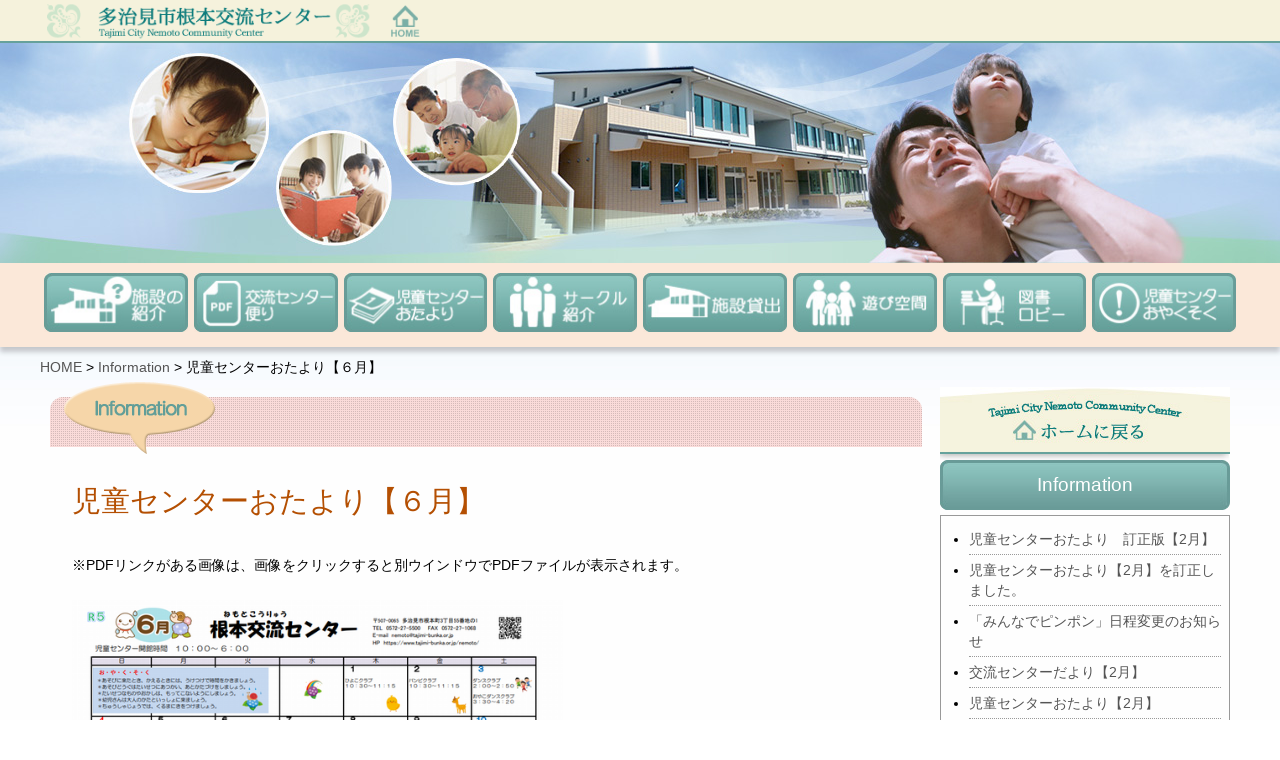

--- FILE ---
content_type: text/html; charset=UTF-8
request_url: https://www.tajimi-bunka.or.jp/nemoto/archives/5161
body_size: 7336
content:
<!DOCTYPE html>
<html lang="ja">
<head>
<meta http-equiv="Content-Type" content="text/html; charset=UTF-8" />

<title>多治見市根本交流センター&raquo; Blog Archive &raquo; 児童センターおたより【６月】</title>

<!--[if lt IE 9]>
	<script src="http://html5shim.googlecode.com/svn/trunk/html5.js"></script>
	<script src="http://ie7-js.googlecode.com/svn/version/2.1(beta4)/IE9.js"></script>
	<script src="http://css3-mediaqueries-js.googlecode.com/svn/trunk/css3-mediaqueries.js"></script>
<![endif]-->

<meta name="viewport" content="width=1280, maximum-scale=1.0, user-scalable=yes">


<!-- 公開時に気をつける -->
<meta name="googlebot" content="index,follow" />
<meta name="robots" content="index,follow" />
<meta name="keywords" content="多治見市根元交流センター,多治見市,児童センター,子ども遊び場,イベント,地域内交流">
<meta name="description" content="岐阜県多治見市の根本交流センターです。多治見市立公民館と児童センターの複合施設として様々な「出会いと「ふれあい」を大切にするとともに多くの皆様に親しまれる施設をめざしてまいります。">
<meta name="author" content="多治見市根元交流センター" />
<meta name="copyright" content="Tajimi city Nemoto Community Center" />
<link href="https://www.tajimi-bunka.or.jp/nemoto/nemotowp/wp-content/themes/nemoto/fav/favicon.ico" rel="shortcut icon" />
<link rel="alternate" type="application/rss+xml" title="多治見市根本交流センター RSS Feed" href="https://www.tajimi-bunka.or.jp/nemoto/feed" />
<link rel="alternate" type="application/atom+xml" title="多治見市根本交流センター Atom Feed" href="https://www.tajimi-bunka.or.jp/nemoto/feed/atom" />

<!-- Site Header Content //-->
<link rel="stylesheet" media="screen,print" type="text/css" href="https://www.tajimi-bunka.or.jp/nemoto/nemotowp/wp-content/themes/nemoto/style.css" />
<link rel="stylesheet" media="screen,print" type="text/css" href="https://www.tajimi-bunka.or.jp/nemoto/nemotowp/wp-content/themes/nemoto/reset.css" />


<!-- MapPress Easy Google Maps バージョン:2.67.6 (http://www.mappresspro.com/mappress) -->
<script type='text/javascript'>mapp = window.mapp || {}; mapp.data = [];</script>

	  <meta name='robots' content='max-image-preview:large' />
<link rel='dns-prefetch' href='//unpkg.com' />
<link rel='dns-prefetch' href='//s.w.org' />
		<script type="text/javascript">
			window._wpemojiSettings = {"baseUrl":"https:\/\/s.w.org\/images\/core\/emoji\/13.1.0\/72x72\/","ext":".png","svgUrl":"https:\/\/s.w.org\/images\/core\/emoji\/13.1.0\/svg\/","svgExt":".svg","source":{"concatemoji":"https:\/\/www.tajimi-bunka.or.jp\/nemoto\/nemotowp\/wp-includes\/js\/wp-emoji-release.min.js?ver=5.8.12"}};
			!function(e,a,t){var n,r,o,i=a.createElement("canvas"),p=i.getContext&&i.getContext("2d");function s(e,t){var a=String.fromCharCode;p.clearRect(0,0,i.width,i.height),p.fillText(a.apply(this,e),0,0);e=i.toDataURL();return p.clearRect(0,0,i.width,i.height),p.fillText(a.apply(this,t),0,0),e===i.toDataURL()}function c(e){var t=a.createElement("script");t.src=e,t.defer=t.type="text/javascript",a.getElementsByTagName("head")[0].appendChild(t)}for(o=Array("flag","emoji"),t.supports={everything:!0,everythingExceptFlag:!0},r=0;r<o.length;r++)t.supports[o[r]]=function(e){if(!p||!p.fillText)return!1;switch(p.textBaseline="top",p.font="600 32px Arial",e){case"flag":return s([127987,65039,8205,9895,65039],[127987,65039,8203,9895,65039])?!1:!s([55356,56826,55356,56819],[55356,56826,8203,55356,56819])&&!s([55356,57332,56128,56423,56128,56418,56128,56421,56128,56430,56128,56423,56128,56447],[55356,57332,8203,56128,56423,8203,56128,56418,8203,56128,56421,8203,56128,56430,8203,56128,56423,8203,56128,56447]);case"emoji":return!s([10084,65039,8205,55357,56613],[10084,65039,8203,55357,56613])}return!1}(o[r]),t.supports.everything=t.supports.everything&&t.supports[o[r]],"flag"!==o[r]&&(t.supports.everythingExceptFlag=t.supports.everythingExceptFlag&&t.supports[o[r]]);t.supports.everythingExceptFlag=t.supports.everythingExceptFlag&&!t.supports.flag,t.DOMReady=!1,t.readyCallback=function(){t.DOMReady=!0},t.supports.everything||(n=function(){t.readyCallback()},a.addEventListener?(a.addEventListener("DOMContentLoaded",n,!1),e.addEventListener("load",n,!1)):(e.attachEvent("onload",n),a.attachEvent("onreadystatechange",function(){"complete"===a.readyState&&t.readyCallback()})),(n=t.source||{}).concatemoji?c(n.concatemoji):n.wpemoji&&n.twemoji&&(c(n.twemoji),c(n.wpemoji)))}(window,document,window._wpemojiSettings);
		</script>
		<style type="text/css">
img.wp-smiley,
img.emoji {
	display: inline !important;
	border: none !important;
	box-shadow: none !important;
	height: 1em !important;
	width: 1em !important;
	margin: 0 .07em !important;
	vertical-align: -0.1em !important;
	background: none !important;
	padding: 0 !important;
}
</style>
	<link rel='stylesheet' id='wp-block-library-css'  href='https://www.tajimi-bunka.or.jp/nemoto/nemotowp/wp-includes/css/dist/block-library/style.min.css?ver=5.8.12' type='text/css' media='all' />
<link rel='stylesheet' id='contact-form-7-css'  href='https://www.tajimi-bunka.or.jp/nemoto/nemotowp/wp-content/plugins/contact-form-7/includes/css/styles.css?ver=5.4.2' type='text/css' media='all' />
<link rel='stylesheet' id='wp-pagenavi-css'  href='https://www.tajimi-bunka.or.jp/nemoto/nemotowp/wp-content/plugins/wp-pagenavi/pagenavi-css.css?ver=2.70' type='text/css' media='all' />
<link rel='stylesheet' id='wp-lightbox-2.min.css-css'  href='https://www.tajimi-bunka.or.jp/nemoto/nemotowp/wp-content/plugins/wp-lightbox-2/styles/lightbox.min.css?ver=1.3.4' type='text/css' media='all' />
<script type='text/javascript' src='https://www.tajimi-bunka.or.jp/nemoto/nemotowp/wp-includes/js/jquery/jquery.min.js?ver=3.6.0' id='jquery-core-js'></script>
<script type='text/javascript' src='https://www.tajimi-bunka.or.jp/nemoto/nemotowp/wp-includes/js/jquery/jquery-migrate.min.js?ver=3.3.2' id='jquery-migrate-js'></script>
<link rel="https://api.w.org/" href="https://www.tajimi-bunka.or.jp/nemoto/wp-json/" /><link rel="alternate" type="application/json" href="https://www.tajimi-bunka.or.jp/nemoto/wp-json/wp/v2/posts/5161" /><link rel="EditURI" type="application/rsd+xml" title="RSD" href="https://www.tajimi-bunka.or.jp/nemoto/nemotowp/xmlrpc.php?rsd" />
<link rel="wlwmanifest" type="application/wlwmanifest+xml" href="https://www.tajimi-bunka.or.jp/nemoto/nemotowp/wp-includes/wlwmanifest.xml" /> 
<meta name="generator" content="WordPress 5.8.12" />
<link rel="canonical" href="https://www.tajimi-bunka.or.jp/nemoto/archives/5161" />
<link rel='shortlink' href='https://www.tajimi-bunka.or.jp/nemoto/?p=5161' />
<link rel="alternate" type="application/json+oembed" href="https://www.tajimi-bunka.or.jp/nemoto/wp-json/oembed/1.0/embed?url=https%3A%2F%2Fwww.tajimi-bunka.or.jp%2Fnemoto%2Farchives%2F5161" />
<link rel="alternate" type="text/xml+oembed" href="https://www.tajimi-bunka.or.jp/nemoto/wp-json/oembed/1.0/embed?url=https%3A%2F%2Fwww.tajimi-bunka.or.jp%2Fnemoto%2Farchives%2F5161&#038;format=xml" />
</head>
<!-- <body class="post-template-default single single-post postid-5161 single-format-standard"> -->
<body>
<div id="fb-root"></div>
<script>(function(d, s, id) {
  var js, fjs = d.getElementsByTagName(s)[0];
  if (d.getElementById(id)) return;
  js = d.createElement(s); js.id = id;
  js.src = "//connect.facebook.net/ja_JP/sdk.js#xfbml=1&version=v2.6";
  fjs.parentNode.insertBefore(js, fjs);
}(document, 'script', 'facebook-jssdk'));</script>

	<div id="all">
<!-- --------------------------------------------------------サブページへの分岐 -->


<div class="sub_header">

<div class="sub_logo">
	<a href="https://www.tajimi-bunka.or.jp/nemoto">
	<img src="https://www.tajimi-bunka.or.jp/nemoto/nemotowp/wp-content/themes/nemoto/img/sam_logo.gif" width="390" height="47" alt="多治見市根本交流センター" class="img_subtitle" /></a>
</div>

</div><!-- sub_header END -->

<div class="sub_main_img"></div>

<div class="sub_headmenu_wrap" style="clear: both;">
<ul class="ul_headmenu"><!--
	--><li><a href="https://www.tajimi-bunka.or.jp/nemoto/nemotowp/wp-content/uploads/2016/06/about_facil.pdf" target="_blank"><img src="https://www.tajimi-bunka.or.jp/nemoto/nemotowp/wp-content/themes/nemoto/img/sam_user_about.jpg" width="145" height="60" border="0" alt="施設紹介" /></a></li><!--
	--><li><a href="https://www.tajimi-bunka.or.jp/nemoto/archives/category/magazine"><img src="https://www.tajimi-bunka.or.jp/nemoto/nemotowp/wp-content/themes/nemoto/img/sam_user_magazine.jpg" width="145" height="60" border="0" alt="交流センターだより" /></a></li><!--
	--><li><a href="https://www.tajimi-bunka.or.jp/nemoto/archives/category/calendar"><img src="https://www.tajimi-bunka.or.jp/nemoto/nemotowp/wp-content/themes/nemoto/img/sam_user_calendar.jpg" width="145" height="60" border="0" alt="児童センターおたより" /></a></li><!--
	--><li><a href="https://www.tajimi-bunka.or.jp/nemoto/archives/category/circle"><img src="https://www.tajimi-bunka.or.jp/nemoto/nemotowp/wp-content/themes/nemoto/img/sam_user_org.jpg" width="145" height="60" border="0" alt="サークル紹介" /></a></li><!--
	--><li><a href="https://www.tajimi-bunka.or.jp/nemoto/facility/#rend"><img src="https://www.tajimi-bunka.or.jp/nemoto/nemotowp/wp-content/themes/nemoto/img/sam_user_rent.jpg" width="145" height="60" border="0" alt="施設貸出" /></a></li><!--
	--><li><a href="https://www.tajimi-bunka.or.jp/nemoto/facility/#space"><img src="https://www.tajimi-bunka.or.jp/nemoto/nemotowp/wp-content/themes/nemoto/img/sam_user_space.jpg" width="145" height="60" border="0" alt="遊び空間" /></a></li><!--
	--><li><a href="https://www.tajimi-bunka.or.jp/nemoto/facility#library"><img src="https://www.tajimi-bunka.or.jp/nemoto/nemotowp/wp-content/themes/nemoto/img/sam_user_library.jpg" width="145" height="60" border="0" alt="図書・ロビー" /></a></li><!--
	--><li class="last"><a href="https://www.tajimi-bunka.or.jp/nemoto/nemotowp/wp-content/uploads/2016/06/center_rules.pdf" target="_blank"><img src="https://www.tajimi-bunka.or.jp/nemoto/nemotowp/wp-content/themes/nemoto/img/sam_user_rule.jpg" width="145" height="60" border="0" alt="児童センターおやくそく" /></a></li><!--
	--></ul>
</div>


<div class="pankuzu"><!-- Breadcrumb NavXT 6.6.0 -->
<span property="itemListElement" typeof="ListItem"><a property="item" typeof="WebPage" title="多治見市根本交流センターへ移動" href="https://www.tajimi-bunka.or.jp/nemoto" class="home"><span property="name">HOME</span></a><meta property="position" content="1"></span> &gt; <span property="itemListElement" typeof="ListItem"><a property="item" typeof="WebPage" title="Informationのカテゴリーアーカイブへ移動" href="https://www.tajimi-bunka.or.jp/nemoto/archives/category/info" class="taxonomy category"><span property="name">Information</span></a><meta property="position" content="2"></span> &gt; <span property="itemListElement" typeof="ListItem"><span property="name">児童センターおたより【６月】</span><meta property="position" content="3"></span></div>





<div class="top_main">
	<div class="sub_left">

		<div class="info_all_sub" id="red">
	<img src="https://www.tajimi-bunka.or.jp/nemoto/nemotowp/wp-content/themes/nemoto/img/top_info_title.png" alt="" class="title_info01" border="0" />
	<span class="cate_title"></span>
</div>

<!---------------------------------------------------------------------------------- 記事本体ここから -->
<div id="archives_all" class="page_wrap">
<session>
	<div class="post_all">
<!-- 本文loop -->
			<h2 class="h2_title_sub">児童センターおたより【６月】</h2>
					<div class="pdf_com">※PDFリンクがある画像は、画像をクリックすると別ウインドウでPDFファイルが表示されます。</div>
				<div class="sub_content_wrap">
<p> </p>
<p><a href="https://www.tajimi-bunka.or.jp/nemoto/nemotowp/wp-content/uploads/2023/05/calenderomote2023.6.pdf" target="_blank" rel="noopener"><img loading="lazy" class="alignnone  wp-image-5153" src="https://www.tajimi-bunka.or.jp/nemoto/nemotowp/wp-content/uploads/2023/05/calenderomote2023.6-245x172.png" alt="" width="491" height="345" srcset="https://www.tajimi-bunka.or.jp/nemoto/nemotowp/wp-content/uploads/2023/05/calenderomote2023.6-245x172.png 245w, https://www.tajimi-bunka.or.jp/nemoto/nemotowp/wp-content/uploads/2023/05/calenderomote2023.6-300x211.png 300w, https://www.tajimi-bunka.or.jp/nemoto/nemotowp/wp-content/uploads/2023/05/calenderomote2023.6-400x281.png 400w, https://www.tajimi-bunka.or.jp/nemoto/nemotowp/wp-content/uploads/2023/05/calenderomote2023.6.png 585w" sizes="(max-width: 491px) 100vw, 491px" /></a></p>
<p><a href="https://www.tajimi-bunka.or.jp/nemoto/nemotowp/wp-content/uploads/2023/05/calenderura2023.6.pdf" target="_blank" rel="noopener"><img loading="lazy" class="alignnone  wp-image-5156" src="https://www.tajimi-bunka.or.jp/nemoto/nemotowp/wp-content/uploads/2023/05/calenderura2023.6-245x172.png" alt="" width="480" height="337" srcset="https://www.tajimi-bunka.or.jp/nemoto/nemotowp/wp-content/uploads/2023/05/calenderura2023.6-245x172.png 245w, https://www.tajimi-bunka.or.jp/nemoto/nemotowp/wp-content/uploads/2023/05/calenderura2023.6-300x211.png 300w, https://www.tajimi-bunka.or.jp/nemoto/nemotowp/wp-content/uploads/2023/05/calenderura2023.6-400x281.png 400w, https://www.tajimi-bunka.or.jp/nemoto/nemotowp/wp-content/uploads/2023/05/calenderura2023.6.png 585w" sizes="(max-width: 480px) 100vw, 480px" /></a></p>
</div>
	<!-- 本文loop -->


<div class="pagenation">
	<div class="nav-previous alignleft"></div>
	<div class="nav-next alignright"></div>
</div><!-- //pagenation -->


	</div><!-- //post_all -->

	<div class="post_cal">
			</div><!-- //post_cal -->

	</session>
</div><!-- //archives_all -->
</div><!-- //sub_left -->

<div class="sub_right">
		<a href="https://www.tajimi-bunka.or.jp/nemoto" class="sub_gotohome">
	<img src="https://www.tajimi-bunka.or.jp/nemoto/nemotowp/wp-content/themes/nemoto/img/sam_home.jpg" alt="ホームに戻る" class="side_home" border="0" /></a>



<!-- Information一覧 -->
<div class="menu_title">Information</div>
<div class="side_wrap">

<ul class="ul_sidelist">
	<!-- loop -->
			<li><a href="https://www.tajimi-bunka.or.jp/nemoto/archives/6631">児童センターおたより　訂正版【2月】</a></li>
			<li><a href="https://www.tajimi-bunka.or.jp/nemoto/archives/6635">児童センターおたより【2月】を訂正しました。</a></li>
			<li><a href="https://www.tajimi-bunka.or.jp/nemoto/archives/6626">「みんなでピンポン」日程変更のお知らせ</a></li>
			<li><a href="https://www.tajimi-bunka.or.jp/nemoto/archives/6607">交流センターだより【2月】</a></li>
			<li><a href="https://www.tajimi-bunka.or.jp/nemoto/archives/6597">児童センターおたより【2月】</a></li>
			<li><a href="https://www.tajimi-bunka.or.jp/nemoto/archives/6560">交流センターだより【1月】</a></li>
			<li><a href="https://www.tajimi-bunka.or.jp/nemoto/archives/6574">エンジョイクッキング対象学年変更</a></li>
			<li><a href="https://www.tajimi-bunka.or.jp/nemoto/archives/6558">児童センターおたより【1月】</a></li>
			<li><a href="https://www.tajimi-bunka.or.jp/nemoto/archives/6534">交流センターだより【12月】</a></li>
			<li><a href="https://www.tajimi-bunka.or.jp/nemoto/archives/6507">児童センターおたより【12月】</a></li>
		<!-- //loop -->
</ul>
</div>

<div class="side_wrap">
	<h3 class="h3_month">月別一覧(全ての記事)</h3>
<div class="month_wrap">
	<ul>	<li><a href='https://www.tajimi-bunka.or.jp/nemoto/archives/date/2026/01'>2026年1月</a>&nbsp;(5)</li>
	<li><a href='https://www.tajimi-bunka.or.jp/nemoto/archives/date/2025/12'>2025年12月</a>&nbsp;(3)</li>
	<li><a href='https://www.tajimi-bunka.or.jp/nemoto/archives/date/2025/11'>2025年11月</a>&nbsp;(3)</li>
	<li><a href='https://www.tajimi-bunka.or.jp/nemoto/archives/date/2025/10'>2025年10月</a>&nbsp;(2)</li>
	<li><a href='https://www.tajimi-bunka.or.jp/nemoto/archives/date/2025/09'>2025年9月</a>&nbsp;(2)</li>
	<li><a href='https://www.tajimi-bunka.or.jp/nemoto/archives/date/2025/08'>2025年8月</a>&nbsp;(6)</li>
	<li><a href='https://www.tajimi-bunka.or.jp/nemoto/archives/date/2025/07'>2025年7月</a>&nbsp;(2)</li>
	<li><a href='https://www.tajimi-bunka.or.jp/nemoto/archives/date/2025/06'>2025年6月</a>&nbsp;(5)</li>
	<li><a href='https://www.tajimi-bunka.or.jp/nemoto/archives/date/2025/05'>2025年5月</a>&nbsp;(2)</li>
	<li><a href='https://www.tajimi-bunka.or.jp/nemoto/archives/date/2025/04'>2025年4月</a>&nbsp;(4)</li>
	<li><a href='https://www.tajimi-bunka.or.jp/nemoto/archives/date/2025/03'>2025年3月</a>&nbsp;(4)</li>
	<li><a href='https://www.tajimi-bunka.or.jp/nemoto/archives/date/2025/02'>2025年2月</a>&nbsp;(2)</li>
</ul>
</div>
</div>


<ul class="ul_sidemenu">
	<li><h2 class="widgettitle">空室状況</h2>
<a href="http://www2.pf489.com/tajimi/" target="_blank" class="widget_sp_image-image-link" title="空室状況"><img width="290" height="95" alt="空室状況サイトへリンク" class="attachment-full" style="max-width: 100%;" src="https://www.tajimi-bunka.or.jp/nemoto/nemotowp/wp-content/uploads/2016/05/side_bnr_reserve.jpg" /></a></li><li><h2 class="widgettitle">アクセス</h2>
<a href="https://www.tajimi-bunka.or.jp/nemoto/nemotowp/access" target="_self" class="widget_sp_image-image-link" title="アクセス"><img width="290" height="95" alt="アクセスページへ" class="attachment-full" style="max-width: 100%;" src="https://www.tajimi-bunka.or.jp/nemoto/nemotowp/wp-content/uploads/2016/05/side_bnr_access.jpg" /></a></li><li><h2 class="widgettitle">多治見市根元事務所</h2>
<a href="http://www.city.tajimi.lg.jp/kurashi/koseki/chikujimusho/index.html" target="_blank" class="widget_sp_image-image-link" title="多治見市根元事務所"><img width="290" height="95" alt="多治見市根元事務所へリンク" class="attachment-full" style="max-width: 100%;" src="https://www.tajimi-bunka.or.jp/nemoto/nemotowp/wp-content/uploads/2016/05/side_bnr_office.jpg" /></a></li><li><h2 class="widgettitle">多治見市文化振興事業団</h2>
<a href="https://www.tajimi-bunka.or.jp/jigyodan/" target="_blank" class="widget_sp_image-image-link" title="多治見市文化振興事業団"><img width="290" height="95" alt="多治見市文化振興事業団サイトへリンク" class="attachment-full" style="max-width: 100%;" src="https://www.tajimi-bunka.or.jp/nemoto/nemotowp/wp-content/uploads/2016/05/side_bnr_culture.jpg" /></a></li><li><h2 class="widgettitle">根本校区地域力向上推進会議サイト</h2>
<a href="http://nemoto-tiikiryoku.com/index.html" target="_blank" class="widget_sp_image-image-link" title="根本校区地域力向上推進会議サイト"><img width="290" height="95" alt="根本校区地域力向上推進会議サイトへリンク" class="attachment-full" style="max-width: 100%;" src="https://www.tajimi-bunka.or.jp/nemoto/nemotowp/wp-content/uploads/2016/05/side_bnr_power.jpg" /></a></li><li><h2 class="widgettitle">Facebook</h2>
			<div class="textwidget"><iframe
	src="//www.facebook.com/plugins/page.php?href=https://www.facebook.com/nemoto.kouryu/
	ctabs=timeline
	&width=290
	&height=70
	&small_header=true
	&adapt_container_width=false
	&hide_cover=true
	&show_facepile=false
	&appId"


	style="border:1px solid #999;overflow:hidden"
	scrolling="no"
	frameborder="1"
	allowTransparency="true"
	></iframe></div>
		</li></ul>


</li>




</ul>
</div><!-- //sub_right -->

</div><!-- //top_main -->


<!-- --------------------------------------------------------------------------------------------フッター部ー -->
<div class="pagetop">
	<a href="#"><img src="https://www.tajimi-bunka.or.jp/nemoto/nemotowp/wp-content/themes/nemoto/img/sam_btn_pagetop.gif" width="153" height="34" alt="このページのトップ" class="btn_pagetop" border="0" /></a>
</div>



<div class="footer">

<div class="footer_wrap">
<div class="footer_above">
<div class="footer_left">
	<img src="https://www.tajimi-bunka.or.jp/nemoto/nemotowp/wp-content/themes/nemoto/img/footer_title_guidance.gif" width="270" height="27" alt="ご利用案内" class="title_guidance" border="0" />
	<ul>
 	<li>多治見市根本交流センター</li>
 	<li>〒507-0065 岐阜県多治見市根本町3-55-1</li>
 	<li> ☎ 0572-27-5500　✉ nemoto@tajimi-bunka.or.jp
<ul>
 	<li>授乳室、幼児用トイレ、多機能トイレ、エレベータがあります。</li>
 	<li>駐車場の台数には限りがあります。(45台)</li>
</ul>
</li>
</ul></div><!-- footer_left END -->


<div class="footer_right">
	<table>
<tbody>
<tr>
<th>根本公民館</th>
<td>開館時間：9:00～21:30 <br />休館日：年末年始（12/29～1/3）</td>
</tr>

<tr>
<th>根本児童センター<br /> (乳幼児室・遊戯室)</th>
<td>開館時間：10:00～18:00 <br />休館日：日曜日、祝祭日、年末年始（12/29～1/3）</td>
</tr></tbody></table></div><!-- footer_right END -->

</div><!-- footer_above END -->



<ul class="text_link"><!--
	--><li><a href="https://www.tajimi-bunka.or.jp/nemoto/nemotowp/wp-content/uploads/2016/06/about_facil.pdf" target="_blnak">施設の紹介</a></li><!--
	--><li><a href="https://www.tajimi-bunka.or.jp/nemoto/archives/category/magazine">交流センターだより</a></li><!--
	--><li><a href="https://www.tajimi-bunka.or.jp/nemoto/archives/category/calendar">児童センターおたより</a></li><!--
	--><li><a href="https://www.tajimi-bunka.or.jp/nemoto/usergroup">サークル紹介</a></li><!--
	--><li><a href="https://www.tajimi-bunka.or.jp/nemoto/facility/">施設貸出</a></li><!--
	--><li><a href="https://www.tajimi-bunka.or.jp/nemoto/facility/#space">遊び空間</a></li><!--
	--><li><a href="https://www.tajimi-bunka.or.jp/nemoto/facility/#library">図書・ロビー</a></li><!--
	--><li><a href="https://www.tajimi-bunka.or.jp/nemoto/nemotowp/wp-content/uploads/2016/06/center_rules.pdf" target="_blank">児童センターおやくそく</a></li><!--
	--><li><a href="https://www.tajimi-bunka.or.jp/nemoto/access">アクセス</a></li><!--
	--><li><a href="https://www.tajimi-bunka.or.jp/nemoto/inquiry">お問合わせ</a></li><!--
--></ul>
</div><!-- //footer_wrap -->
</div><!-- footer END -->


<div class="copyright">
	Copyright<a href="/nemoto/index.php/login/">(C)</a> Tajimi city Nemoto Community Center All Rights Reserved.
</div>


<script type='text/javascript' src='https://www.tajimi-bunka.or.jp/nemoto/nemotowp/wp-includes/js/dist/vendor/regenerator-runtime.min.js?ver=0.13.7' id='regenerator-runtime-js'></script>
<script type='text/javascript' src='https://www.tajimi-bunka.or.jp/nemoto/nemotowp/wp-includes/js/dist/vendor/wp-polyfill.min.js?ver=3.15.0' id='wp-polyfill-js'></script>
<script type='text/javascript' id='contact-form-7-js-extra'>
/* <![CDATA[ */
var wpcf7 = {"api":{"root":"https:\/\/www.tajimi-bunka.or.jp\/nemoto\/wp-json\/","namespace":"contact-form-7\/v1"}};
/* ]]> */
</script>
<script type='text/javascript' src='https://www.tajimi-bunka.or.jp/nemoto/nemotowp/wp-content/plugins/contact-form-7/includes/js/index.js?ver=5.4.2' id='contact-form-7-js'></script>
<script type='text/javascript' id='wp-jquery-lightbox-js-extra'>
/* <![CDATA[ */
var JQLBSettings = {"fitToScreen":"0","resizeSpeed":"400","displayDownloadLink":"0","navbarOnTop":"0","loopImages":"","resizeCenter":"","marginSize":"","linkTarget":"","help":"","prevLinkTitle":"previous image","nextLinkTitle":"next image","prevLinkText":"\u00ab Previous","nextLinkText":"Next \u00bb","closeTitle":"close image gallery","image":"Image ","of":" of ","download":"Download","jqlb_overlay_opacity":"80","jqlb_overlay_color":"#000000","jqlb_overlay_close":"1","jqlb_border_width":"10","jqlb_border_color":"#ffffff","jqlb_border_radius":"0","jqlb_image_info_background_transparency":"100","jqlb_image_info_bg_color":"#ffffff","jqlb_image_info_text_color":"#000000","jqlb_image_info_text_fontsize":"10","jqlb_show_text_for_image":"1","jqlb_next_image_title":"next image","jqlb_previous_image_title":"previous image","jqlb_next_button_image":"https:\/\/www.tajimi-bunka.or.jp\/nemoto\/nemotowp\/wp-content\/plugins\/wp-lightbox-2\/styles\/images\/next.gif","jqlb_previous_button_image":"https:\/\/www.tajimi-bunka.or.jp\/nemoto\/nemotowp\/wp-content\/plugins\/wp-lightbox-2\/styles\/images\/prev.gif","jqlb_maximum_width":"","jqlb_maximum_height":"","jqlb_show_close_button":"1","jqlb_close_image_title":"close image gallery","jqlb_close_image_max_heght":"22","jqlb_image_for_close_lightbox":"https:\/\/www.tajimi-bunka.or.jp\/nemoto\/nemotowp\/wp-content\/plugins\/wp-lightbox-2\/styles\/images\/closelabel.gif","jqlb_keyboard_navigation":"1","jqlb_popup_size_fix":"0"};
/* ]]> */
</script>
<script type='text/javascript' src='https://www.tajimi-bunka.or.jp/nemoto/nemotowp/wp-content/plugins/wp-lightbox-2/js/dist/wp-lightbox-2.min.js?ver=1.3.4.1' id='wp-jquery-lightbox-js'></script>
<script type='text/javascript' src='https://www.tajimi-bunka.or.jp/nemoto/nemotowp/wp-includes/js/wp-embed.min.js?ver=5.8.12' id='wp-embed-js'></script>
</div><!-- //all -->

</body>
</html>


--- FILE ---
content_type: text/css
request_url: https://www.tajimi-bunka.or.jp/nemoto/nemotowp/wp-content/themes/nemoto/reset.css
body_size: 546
content:
body,div,pre,p,blockquote,dl,dt,dd,ul,ol,li,h1,h2,h3,h4,h5,h6,gorm,fielset,th,td,figure,figcaption {
	margin: 0;
	padding: 0;
}
input,textarea {
	margin:0;
	padding: 0;
}
label {
	cursor: pointer;
}
table {
	border-collapse: collapse;
	border-spacing: 0;
	font-size: 100%;
}
fieldset,img {
	border: 0;
}
img {
	height: auto;
	vertical-align: top;
}
address,caption,cite,code,dfn,em,th,var {
	font-style: normal;
	font-weight: normal;
}

h1,h2,h3,h4,h5,h6 {
	font-size: 100%;
	font-weight: normal;
}
q:after,a:before {
	content:";
}
a,input {
	outline: none;
}
input,textarea {
	border-radius: 0;
	font-family: "ヒラゴノ角ゴPro W3","Hiragono Kaku Gothic Pro","Osaka,"MS PGothic",Arial,Helvetica,Verdana,sans-serif;
}
input[type="botton"],input[type="submit"]{
	-webkit-appearance: none;
	background: none;
	border: none;
	padding: 0;
	cursor: pointer;
}
abbr,acronym {
	border: 0;
}
*{
	-webkit-box-sizing: border-box;
	-moz-box-sizing: border-box;
	-ms-box-sizing: border-box;
	box-sizing: border-box;
}

